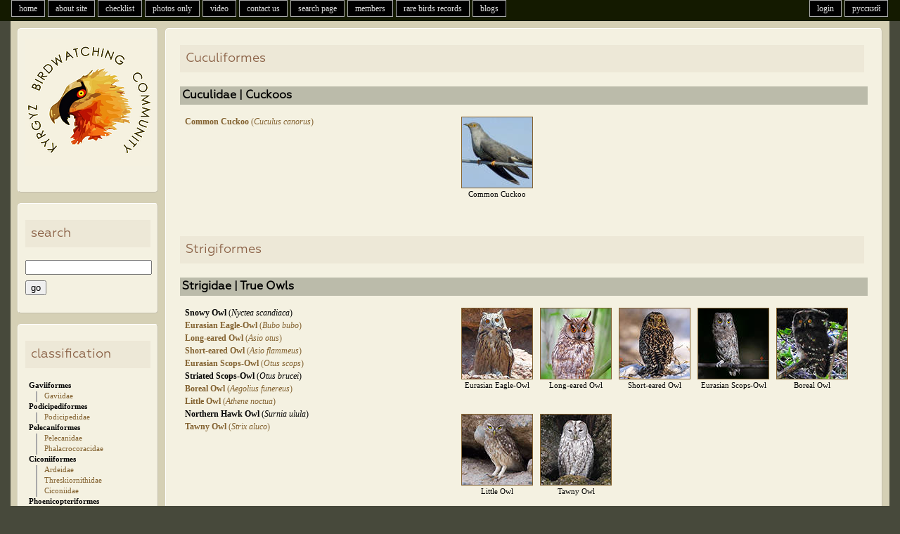

--- FILE ---
content_type: text/html; charset=UTF-8
request_url: https://kyrgyzstan.birding.day/v2family.php?l=en&p=34
body_size: 7470
content:
<!DOCTYPE html>
<html>
<head>
<script src="https://code.jquery.com/jquery-latest.js"></script>
<script type="text/javascript" src="servs/leveling2.js"></script>

<meta http-equiv="Content-Type" content="text/html; charset=utf-8">
<meta name="keywords" content="Birds of Kyrgyzstan, Photos of the Birds of Kyrgyzstan, Database of Photos, Maps, Description of the types, Big Year, Kyrgyzstan, Biology of Birds Species in Kyrgyzstan">
<meta name="description" content="The Site of Birdwatchers of Kyrgyzstan, the database of photos of birds of Kyrgyzstan. Communication center of birdwatchers of Kyrgyzstan. Description, distribution, maps, biology of all species of birds of Kyrgyzstan. Blogs with Photos.">
<meta property="og:image" content="https://kyrgyzstan.birding.day/special/logo180x180.png" />
<meta property="og:description" content="The Site of Birdwatchers of Kyrgyzstan, the database of photos of birds of Kyrgyzstan. Communication center of birdwatchers of Kyrgyzstan. Description, distribution, maps, biology of all species of birds of Kyrgyzstan. Blogs with Photos."/>
<link rel="icon" type="image/x-icon" href="/favicon.ico">
<TITLE>Birds of Kyrgyzstan. Photos of all the Species of the Birds of Kyrgyzstan.</TITLE>
</head>

<body>
<header>
<link rel="stylesheet" href="https://unpkg.com/leaflet@1.9.4/dist/leaflet.css" />
<script src="https://unpkg.com/leaflet@1.9.4/dist/leaflet.js"></script>
<script>// 🍂class TileLayer.HERE
// Tile layer for HERE maps tiles.
L.TileLayer.HERE = L.TileLayer.extend({

	options: {
		minZoom: 0,
		maxZoom: 18,

		// 🍂option scheme: String = 'normal.day'
		// The "map scheme", as documented in the HERE API.
		scheme: 'topo.day',

		// 🍂option format: String = 'png8'
		// Image format to be used (`png8`, `png`, or `jpg`)
		format: 'png8',

		apikey: 'C4k3qVlTJYH-Xylh1QSRvxRB4eboQ_cYguO1HchE8zc',
		
	},

	initialize: function initialize(options) {
		options = L.setOptions(this, options);
		options.tileResolution = 256;

		if (options.scheme == 'terrain.day') {
			options.scheme = 'topo.day';
		} else if (options.scheme == 'hybrid.grey.day') {
			options.scheme = 'lite.satellite.day';
		}

		var path = '/v3/base/mc/{z}/{x}/{y}/{format}?style={scheme}&apiKey={apikey}';
		var tileServer = 'https://maps.hereapi.com';
		var tileUrl = tileServer + path;

		this._attributionUrl = 'https://maps.hereapi.com/v3/copyright?apiKey={apikey}';

		L.TileLayer.prototype.initialize.call(this, tileUrl, options);

		this._attributionText = '';
	},

	onAdd: function onAdd(map) {
		L.TileLayer.prototype.onAdd.call(this, map);

		if (!this._attributionBBoxes) {
			this._fetchAttributionBBoxes();
		}
	},

	onRemove: function onRemove(map) {
		L.TileLayer.prototype.onRemove.call(this, map);

		this._map.attributionControl.removeAttribution(this._attributionText);

		this._map.off('moveend zoomend resetview', this._findCopyrightBBox, this);
	},

	_fetchAttributionBBoxes: function _onMapMove() {
		var xmlhttp = new XMLHttpRequest();
		xmlhttp.onreadystatechange = L.bind(function(){
			if (xmlhttp.readyState == 4 && xmlhttp.status == 200) {
				this._parseAttributionBBoxes(JSON.parse(xmlhttp.responseText));
			}
		}, this);
		xmlhttp.open("GET", this._attributionUrl, true);
		xmlhttp.send();
	},

	_parseAttributionBBoxes: function _parseAttributionBBoxes(json) {
		if (!this._map) { return; }
		var providers = json[this.options.scheme.split('.')[0]] || json.normal;
		for (var i=0; i<providers.length; i++) {
			if (providers[i].boxes) {
				for (var j=0; j<providers[i].boxes.length; j++) {
					var box = providers[i].boxes[j];
					providers[i].boxes[j] = L.latLngBounds( [ [box[0], box[1]], [box[2], box[3]] ]);
				}
			}
		}

		this._map.on('moveend zoomend resetview', this._findCopyrightBBox, this);

		this._attributionProviders = providers;

		this._findCopyrightBBox();
	},

	_findCopyrightBBox: function _findCopyrightBBox() {
		if (!this._map) { return; }
		var providers = this._attributionProviders;
		var visibleProviders = [];
		var zoom = this._map.getZoom();
		var visibleBounds = this._map.getBounds();

		for (var i=0; i<providers.length; i++) {
			if (providers[i].minLevel < zoom && providers[i].maxLevel > zoom)

			if (!providers[i].boxes) {
				// No boxes = attribution always visible
				visibleProviders.push(providers[i]);
				break;
			}

			for (var j=0; j<providers[i].boxes.length; j++) {
				var box = providers[i].boxes[j];
				if (visibleBounds.overlaps(box)) {
					visibleProviders.push(providers[i]);
					break;
				}
			}
		}
	},
});


L.tileLayer.here = function(opts){
	return new L.TileLayer.HERE(opts);
}
</script> 
	
<script language="Javascript">
if ( screen.width < 660 ) {
	document.location = "m/v2family.php?l=en&p=34";
	}
</script> 
<link rel='stylesheet' type='text/css' href='special/main1280.css'>
<script type="text/javascript" src="servs/mowin.js"></script> 

<nav>
<ul id=tabnav>
	<li><A HREF="index.php?l=en">home</A></li><li><A HREF="v2about.php?l=en">about site</A></li><li><A HREF="v2checklist.php?l=en">checklist</A></li><li><A HREF="v2photosonly.php?l=en&p=0">photos only</A></li><li><A HREF="v2videos.php?l=en">video</A></li><li><a href="#" modal="servs/feedback.php?l=en" id="fb">contact us</A></li><li><A HREF="v2search.php?l=en">search page</A></li><li><A HREF="v2members.php?l=en">members</A></li><li><A HREF="v2rarities.php?l=en">rare birds records</A></li><li><A HREF="v2blogs.php?l=en">blogs</A></li>
</ul>
<ul id=tabnavr>
	<li><A HREF="/v2family.php?l=ru&p=34">русский</A></li>	<li><a href="#" modal="servs/login.php?l=en" id="go">login</A></li></ul>
</nav>
<br clear="all">



<!------------------ БЛОК АВТОРИЗАЦИЯ ---------------------->
</header>
<div style="clear:both;"></div>
<div class="generalwidth">

<div class="container">
<section class="sidel">
	<div class="boxs">
	
<center>
<a href="index.php?l=en">
<img src="special/logo180x180.png" border=0 width="180" height="180" vspace="10">
</a>
</center>


	</div>
	<div class="boxs">
	
<h3>
search</h3>

<form action="v2search.php" method="get" name="serch">
<input name="l" type="hidden" value="en">
<div style="margin-top:8px">
	<input name="q" type="text" maxlength="100" id="search">
	<div style="margin-top:8px" align="left">
	<input type="submit" value="go">
	</div>
</div>
</form>

	</div>
	<div class="boxs">
	<!-- block-clssification -->
<h3>
classification</h3>
<div style="margin-left:5px; padding-bottom:3px; padding-left:0px"><b>Gaviiformes</b></div><div style="margin-left:15px; padding-left:10px; padding-bottom:3px; border-left: 2px solid #AAAAAA"><a href="v2family.php?l=en&p=1#1">Gaviidae</a></div><div style="margin-left:5px; padding-bottom:3px; padding-left:0px"><b>Podicipediformes</b></div><div style="margin-left:15px; padding-left:10px; padding-bottom:3px; border-left: 2px solid #AAAAAA"><a href="v2family.php?l=en&p=2#2">Podicipedidae</a></div><div style="margin-left:5px; padding-bottom:3px; padding-left:0px"><b>Pelecaniformes</b></div><div style="margin-left:15px; padding-left:10px; padding-bottom:3px; border-left: 2px solid #AAAAAA"><a href="v2family.php?l=en&p=3#3">Pelecanidae</a></div><div style="margin-left:15px; padding-left:10px; padding-bottom:3px; border-left: 2px solid #AAAAAA"><a href="v2family.php?l=en&p=4#4">Phalacrocoracidae</a></div><div style="margin-left:5px; padding-bottom:3px; padding-left:0px"><b>Ciconiiformes</b></div><div style="margin-left:15px; padding-left:10px; padding-bottom:3px; border-left: 2px solid #AAAAAA"><a href="v2family.php?l=en&p=5#5">Ardeidae</a></div><div style="margin-left:15px; padding-left:10px; padding-bottom:3px; border-left: 2px solid #AAAAAA"><a href="v2family.php?l=en&p=6#7">Threskiornithidae</a></div><div style="margin-left:15px; padding-left:10px; padding-bottom:3px; border-left: 2px solid #AAAAAA"><a href="v2family.php?l=en&p=7#6">Ciconiidae</a></div><div style="margin-left:5px; padding-bottom:3px; padding-left:0px"><b>Phoenicopteriformes</b></div><div style="margin-left:15px; padding-left:10px; padding-bottom:3px; border-left: 2px solid #AAAAAA"><a href="v2family.php?l=en&p=8#8">Phoenicopteridae</a></div><div style="margin-left:5px; padding-bottom:3px; padding-left:0px"><b>Anseriformes</b></div><div style="margin-left:15px; padding-left:10px; padding-bottom:3px; border-left: 2px solid #AAAAAA"><a href="v2family.php?l=en&p=9#9">Anatidae</a></div><div style="margin-left:5px; padding-bottom:3px; padding-left:0px"><b>Falconiformes</b></div><div style="margin-left:15px; padding-left:10px; padding-bottom:3px; border-left: 2px solid #AAAAAA"><a href="v2family.php?l=en&p=10#10">Pandionidae</a></div><div style="margin-left:15px; padding-left:10px; padding-bottom:3px; border-left: 2px solid #AAAAAA"><a href="v2family.php?l=en&p=11#12">Accipitridae</a></div><div style="margin-left:15px; padding-left:10px; padding-bottom:3px; border-left: 2px solid #AAAAAA"><a href="v2family.php?l=en&p=12#11">Falconidae</a></div><div style="margin-left:5px; padding-bottom:3px; padding-left:0px"><b>Galliformes</b></div><div style="margin-left:15px; padding-left:10px; padding-bottom:3px; border-left: 2px solid #AAAAAA"><a href="v2family.php?l=en&p=13#13">Tetraonidae</a></div><div style="margin-left:15px; padding-left:10px; padding-bottom:3px; border-left: 2px solid #AAAAAA"><a href="v2family.php?l=en&p=14#14">Phasianidae</a></div><div style="margin-left:5px; padding-bottom:3px; padding-left:0px"><b>Gruiformes</b></div><div style="margin-left:15px; padding-left:10px; padding-bottom:3px; border-left: 2px solid #AAAAAA"><a href="v2family.php?l=en&p=15#15">Gruidae</a></div><div style="margin-left:15px; padding-left:10px; padding-bottom:3px; border-left: 2px solid #AAAAAA"><a href="v2family.php?l=en&p=16#16">Rallidae</a></div><div style="margin-left:15px; padding-left:10px; padding-bottom:3px; border-left: 2px solid #AAAAAA"><a href="v2family.php?l=en&p=17#17">Otididae</a></div><div style="margin-left:5px; padding-bottom:3px; padding-left:0px"><b>Charadriiformes</b></div><div style="margin-left:15px; padding-left:10px; padding-bottom:3px; border-left: 2px solid #AAAAAA"><a href="v2family.php?l=en&p=18#21">Burhinidae</a></div><div style="margin-left:15px; padding-left:10px; padding-bottom:3px; border-left: 2px solid #AAAAAA"><a href="v2family.php?l=en&p=19#18">Charadriidae</a></div><div style="margin-left:15px; padding-left:10px; padding-bottom:3px; border-left: 2px solid #AAAAAA"><a href="v2family.php?l=en&p=20#25">Recurvirostridae</a></div><div style="margin-left:15px; padding-left:10px; padding-bottom:3px; border-left: 2px solid #AAAAAA"><a href="v2family.php?l=en&p=21#19">Haematopodidae</a></div><div style="margin-left:15px; padding-left:10px; padding-bottom:3px; border-left: 2px solid #AAAAAA"><a href="v2family.php?l=en&p=22#20">Scolopacidae</a></div><div style="margin-left:15px; padding-left:10px; padding-bottom:3px; border-left: 2px solid #AAAAAA"><a href="v2family.php?l=en&p=23#22">Glareolidae</a></div><div style="margin-left:15px; padding-left:10px; padding-bottom:3px; border-left: 2px solid #AAAAAA"><a href="v2family.php?l=en&p=24#24">Laridae</a></div><div style="margin-left:5px; padding-bottom:3px; padding-left:0px"><b>Pterocletiformes</b></div><div style="margin-left:15px; padding-left:10px; padding-bottom:3px; border-left: 2px solid #AAAAAA"><a href="v2family.php?l=en&p=25#26">Pteroclidae</a></div><div style="margin-left:5px; padding-bottom:3px; padding-left:0px"><b>Columbiformes</b></div><div style="margin-left:15px; padding-left:10px; padding-bottom:3px; border-left: 2px solid #AAAAAA"><a href="v2family.php?l=en&p=26#27">Columbidae</a></div><div style="margin-left:5px; padding-bottom:3px; padding-left:0px"><b>Cuculiformes</b></div><div style="margin-left:15px; padding-left:10px; padding-bottom:3px; border-left: 2px solid #AAAAAA"><a href="v2family.php?l=en&p=27#28">Cuculidae</a></div><div style="margin-left:5px; padding-bottom:3px; padding-left:0px"><b>Strigiformes</b></div><div style="margin-left:15px; padding-left:10px; padding-bottom:3px; border-left: 2px solid #AAAAAA"><a href="v2family.php?l=en&p=28#29">Strigidae</a></div><div style="margin-left:5px; padding-bottom:3px; padding-left:0px"><b>Caprimulgiformes</b></div><div style="margin-left:15px; padding-left:10px; padding-bottom:3px; border-left: 2px solid #AAAAAA"><a href="v2family.php?l=en&p=29#30">Caprimulgidae</a></div><div style="margin-left:5px; padding-bottom:3px; padding-left:0px"><b>Apodiformes</b></div><div style="margin-left:15px; padding-left:10px; padding-bottom:3px; border-left: 2px solid #AAAAAA"><a href="v2family.php?l=en&p=30#31">Apodidae</a></div><div style="margin-left:5px; padding-bottom:3px; padding-left:0px"><b>Coraciiformes</b></div><div style="margin-left:15px; padding-left:10px; padding-bottom:3px; border-left: 2px solid #AAAAAA"><a href="v2family.php?l=en&p=31#33">Coraciidae</a></div><div style="margin-left:15px; padding-left:10px; padding-bottom:3px; border-left: 2px solid #AAAAAA"><a href="v2family.php?l=en&p=32#32">Alcedinidae</a></div><div style="margin-left:15px; padding-left:10px; padding-bottom:3px; border-left: 2px solid #AAAAAA"><a href="v2family.php?l=en&p=33#34">Meropidae</a></div><div style="margin-left:5px; padding-bottom:3px; padding-left:0px"><b>Upupiformes</b></div><div style="margin-left:15px; padding-left:10px; padding-bottom:3px; border-left: 2px solid #AAAAAA"><a href="v2family.php?l=en&p=34#35">Upupidae</a></div><div style="margin-left:5px; padding-bottom:3px; padding-left:0px"><b>Piciformes</b></div><div style="margin-left:15px; padding-left:10px; padding-bottom:3px; border-left: 2px solid #AAAAAA"><a href="v2family.php?l=en&p=35#36">Picidae</a></div><div style="margin-left:5px; padding-bottom:3px; padding-left:0px"><b>Passeriformes</b></div><div style="margin-left:15px; padding-left:10px; padding-bottom:3px; border-left: 2px solid #AAAAAA"><a href="v2family.php?l=en&p=36#37">Hirundinidae</a></div><div style="margin-left:15px; padding-left:10px; padding-bottom:3px; border-left: 2px solid #AAAAAA"><a href="v2family.php?l=en&p=37#38">Alaudidae</a></div><div style="margin-left:15px; padding-left:10px; padding-bottom:3px; border-left: 2px solid #AAAAAA"><a href="v2family.php?l=en&p=38#39">Motacillidae</a></div><div style="margin-left:15px; padding-left:10px; padding-bottom:3px; border-left: 2px solid #AAAAAA"><a href="v2family.php?l=en&p=39#40">Laniidae</a></div><div style="margin-left:15px; padding-left:10px; padding-bottom:3px; border-left: 2px solid #AAAAAA"><a href="v2family.php?l=en&p=40#57">Oriolidae</a></div><div style="margin-left:15px; padding-left:10px; padding-bottom:3px; border-left: 2px solid #AAAAAA"><a href="v2family.php?l=en&p=41#56">Sturnidae</a></div><div style="margin-left:15px; padding-left:10px; padding-bottom:3px; border-left: 2px solid #AAAAAA"><a href="v2family.php?l=en&p=42#58">Corvidae</a></div><div style="margin-left:15px; padding-left:10px; padding-bottom:3px; border-left: 2px solid #AAAAAA"><a href="v2family.php?l=en&p=43#41">Bombycillidae</a></div><div style="margin-left:15px; padding-left:10px; padding-bottom:3px; border-left: 2px solid #AAAAAA"><a href="v2family.php?l=en&p=44#42">Cinclidae</a></div><div style="margin-left:15px; padding-left:10px; padding-bottom:3px; border-left: 2px solid #AAAAAA"><a href="v2family.php?l=en&p=45#43">Troglodytidae</a></div><div style="margin-left:15px; padding-left:10px; padding-bottom:3px; border-left: 2px solid #AAAAAA"><a href="v2family.php?l=en&p=46#60">Prunellidae</a></div><div style="margin-left:15px; padding-left:10px; padding-bottom:3px; border-left: 2px solid #AAAAAA"><a href="v2family.php?l=en&p=47#44">Sylviidae</a></div><div style="margin-left:15px; padding-left:10px; padding-bottom:3px; border-left: 2px solid #AAAAAA"><a href="v2family.php?l=en&p=48#53">Regulidae</a></div><div style="margin-left:15px; padding-left:10px; padding-bottom:3px; border-left: 2px solid #AAAAAA"><a href="v2family.php?l=en&p=49#45">Muscicapidae</a></div><div style="margin-left:15px; padding-left:10px; padding-bottom:3px; border-left: 2px solid #AAAAAA"><a href="v2family.php?l=en&p=50#59">Turdidae</a></div><div style="margin-left:15px; padding-left:10px; padding-bottom:3px; border-left: 2px solid #AAAAAA"><a href="v2family.php?l=en&p=51#54">Paradoxornithidae</a></div><div style="margin-left:15px; padding-left:10px; padding-bottom:3px; border-left: 2px solid #AAAAAA"><a href="v2family.php?l=en&p=52#47">Aegithalidae</a></div><div style="margin-left:15px; padding-left:10px; padding-bottom:3px; border-left: 2px solid #AAAAAA"><a href="v2family.php?l=en&p=53#46">Remizidae</a></div><div style="margin-left:15px; padding-left:10px; padding-bottom:3px; border-left: 2px solid #AAAAAA"><a href="v2family.php?l=en&p=54#48">Paridae</a></div><div style="margin-left:15px; padding-left:10px; padding-bottom:3px; border-left: 2px solid #AAAAAA"><a href="v2family.php?l=en&p=55#49">Sittidae</a></div><div style="margin-left:15px; padding-left:10px; padding-bottom:3px; border-left: 2px solid #AAAAAA"><a href="v2family.php?l=en&p=56#50">Certhiidae</a></div><div style="margin-left:15px; padding-left:10px; padding-bottom:3px; border-left: 2px solid #AAAAAA"><a href="v2family.php?l=en&p=57#55">Ploceidae</a></div><div style="margin-left:15px; padding-left:10px; padding-bottom:3px; border-left: 2px solid #AAAAAA"><a href="v2family.php?l=en&p=58#52">Fringillidae</a></div><div style="margin-left:15px; padding-left:10px; padding-bottom:3px; border-left: 2px solid #AAAAAA"><a href="v2family.php?l=en&p=59#51">Emberizidae</a></div>
<!-- block-clssification -->
	</div>
</section></div><div class="container_r2">
<section class="sider2">

<div class="box" style="overflow: auto;">

<h3 style="margin-right:5px">Cuculiformes</h3><h2 class="familybackground"><a name="28"></a>Cuculidae | Cuckoos</h2><table width=100% border=0 cellspacing=2 cellpadding=2><tr><td valign="top" width=40% ><div style="padding-left:0px; margin:3px"><a href="v2taxon.php?s=183&l=en"><b>Common Cuckoo</b> (<i>Cuculus canorus</i>)</a><br></div></td><td width=60% valign="top"><div class="littlefont" align=center style="float:left; margin:1px; width: 106px; height: 145px; padding: 2px; border: 0px solid #cccccc; ">
						<a href="v2taxon.php?s=183&l=en"><img src="taxons/183/mp.jpg" border=1></a><br>Common Cuckoo</div> </td></tr></table><h3 style="margin-right:5px">Strigiformes</h3><h2 class="familybackground"><a name="29"></a>Strigidae | True Owls</h2><table width=100% border=0 cellspacing=2 cellpadding=2><tr><td valign="top" width=40% ><div style="padding-left:0px; margin:3px"><b>Snowy Owl</b> (<i>Nyctea scandiaca</i>)<br></div><div style="padding-left:0px; margin:3px"><a href="v2taxon.php?s=185&l=en"><b>Eurasian Eagle-Owl</b> (<i>Bubo bubo</i>)</a><br></div><div style="padding-left:0px; margin:3px"><a href="v2taxon.php?s=186&l=en"><b>Long-eared Owl</b> (<i>Asio otus</i>)</a><br></div><div style="padding-left:0px; margin:3px"><a href="v2taxon.php?s=187&l=en"><b>Short-eared Owl</b> (<i>Asio flammeus</i>)</a><br></div><div style="padding-left:0px; margin:3px"><a href="v2taxon.php?s=188&l=en"><b>Eurasian Scops-Owl</b> (<i>Otus scops</i>)</a><br></div><div style="padding-left:0px; margin:3px"><b>Striated Scops-Owl</b> (<i>Otus brucei</i>)<br></div><div style="padding-left:0px; margin:3px"><a href="v2taxon.php?s=190&l=en"><b>Boreal Owl</b> (<i>Aegolius funereus</i>)</a><br></div><div style="padding-left:0px; margin:3px"><a href="v2taxon.php?s=191&l=en"><b>Little Owl</b> (<i>Athene noctua</i>)</a><br></div><div style="padding-left:0px; margin:3px"><b>Northern Hawk Owl</b> (<i>Surnia ulula</i>)<br></div><div style="padding-left:0px; margin:3px"><a href="v2taxon.php?s=193&l=en"><b>Tawny Owl</b> (<i>Strix aluco</i>)</a><br></div></td><td width=60% valign="top"><div class="littlefont" align=center style="float:left; margin:1px; width: 106px; height: 145px; padding: 2px; border: 0px solid #cccccc; ">
						<a href="v2taxon.php?s=185&l=en"><img src="taxons/185/mp.jpg" border=1></a><br>Eurasian Eagle-Owl</div> <div class="littlefont" align=center style="float:left; margin:1px; width: 106px; height: 145px; padding: 2px; border: 0px solid #cccccc; ">
						<a href="v2taxon.php?s=186&l=en"><img src="taxons/186/mp.jpg" border=1></a><br>Long-eared Owl</div> <div class="littlefont" align=center style="float:left; margin:1px; width: 106px; height: 145px; padding: 2px; border: 0px solid #cccccc; ">
						<a href="v2taxon.php?s=187&l=en"><img src="taxons/187/mp.jpg" border=1></a><br>Short-eared Owl</div> <div class="littlefont" align=center style="float:left; margin:1px; width: 106px; height: 145px; padding: 2px; border: 0px solid #cccccc; ">
						<a href="v2taxon.php?s=188&l=en"><img src="taxons/188/mp.jpg" border=1></a><br>Eurasian Scops-Owl</div> <div class="littlefont" align=center style="float:left; margin:1px; width: 106px; height: 145px; padding: 2px; border: 0px solid #cccccc; ">
						<a href="v2taxon.php?s=190&l=en"><img src="taxons/190/mp.jpg" border=1></a><br>Boreal Owl</div> <div class="littlefont" align=center style="float:left; margin:1px; width: 106px; height: 145px; padding: 2px; border: 0px solid #cccccc; ">
						<a href="v2taxon.php?s=191&l=en"><img src="taxons/191/mp.jpg" border=1></a><br>Little Owl</div> <div class="littlefont" align=center style="float:left; margin:1px; width: 106px; height: 145px; padding: 2px; border: 0px solid #cccccc; ">
						<a href="v2taxon.php?s=193&l=en"><img src="taxons/193/mp.jpg" border=1></a><br>Tawny Owl</div> </td></tr></table><h3 style="margin-right:5px">Caprimulgiformes</h3><h2 class="familybackground"><a name="30"></a>Caprimulgidae | Nightjars</h2><table width=100% border=0 cellspacing=2 cellpadding=2><tr><td valign="top" width=40% ><div style="padding-left:0px; margin:3px"><a href="v2taxon.php?s=194&l=en"><b>European Nightjar</b> (<i>Caprimulgus europaeus</i>)</a><br></div></td><td width=60% valign="top"><div class="littlefont" align=center style="float:left; margin:1px; width: 106px; height: 145px; padding: 2px; border: 0px solid #cccccc; ">
						<a href="v2taxon.php?s=194&l=en"><img src="taxons/194/mp.jpg" border=1></a><br>European Nightjar</div> </td></tr></table><h3 style="margin-right:5px">Apodiformes</h3><h2 class="familybackground"><a name="31"></a>Apodidae | Swifts</h2><table width=100% border=0 cellspacing=2 cellpadding=2><tr><td valign="top" width=40% ><div style="padding-left:0px; margin:3px"><a href="v2taxon.php?s=195&l=en"><b>Common Swift</b> (<i>Apus apus</i>)</a><br></div><div style="padding-left:0px; margin:3px"><a href="v2taxon.php?s=196&l=en"><b>Alpine Swift</b> (<i>Apus melba</i>)</a><br></div><div style="padding-left:0px; margin:3px"><a href="v2taxon.php?s=409&l=en"><b>White-throated Needletail</b> (<i>Hirundapus caudacutus</i>)</a><br></div></td><td width=60% valign="top"><div class="littlefont" align=center style="float:left; margin:1px; width: 106px; height: 145px; padding: 2px; border: 0px solid #cccccc; ">
						<a href="v2taxon.php?s=195&l=en"><img src="taxons/195/mp.jpg" border=1></a><br>Common Swift</div> <div class="littlefont" align=center style="float:left; margin:1px; width: 106px; height: 145px; padding: 2px; border: 0px solid #cccccc; ">
						<a href="v2taxon.php?s=196&l=en"><img src="taxons/196/mp.jpg" border=1></a><br>Alpine Swift</div> <div class="littlefont" align=center style="float:left; margin:1px; width: 106px; height: 145px; padding: 2px; border: 0px solid #cccccc; ">
						<a href="v2taxon.php?s=409&l=en"><img src="taxons/409/mp.jpg" border=1></a><br>White-throated Needletail</div> </td></tr></table><h3 style="margin-right:5px">Coraciiformes</h3><h2 class="familybackground"><a name="33"></a>Coraciidae | Rollers</h2><table width=100% border=0 cellspacing=2 cellpadding=2><tr><td valign="top" width=40% ><div style="padding-left:0px; margin:3px"><a href="v2taxon.php?s=197&l=en"><b>Eurasian Roller</b> (<i>Coracias garrulus</i>)</a><br></div></td><td width=60% valign="top"><div class="littlefont" align=center style="float:left; margin:1px; width: 106px; height: 145px; padding: 2px; border: 0px solid #cccccc; ">
						<a href="v2taxon.php?s=197&l=en"><img src="taxons/197/mp.jpg" border=1></a><br>Eurasian Roller</div> </td></tr></table><h2 class="familybackground"><a name="32"></a>Alcedinidae | Kingfishers</h2><table width=100% border=0 cellspacing=2 cellpadding=2><tr><td valign="top" width=40% ><div style="padding-left:0px; margin:3px"><a href="v2taxon.php?s=198&l=en"><b>Common Kingfisher</b> (<i>Alcedo atthis</i>)</a><br></div></td><td width=60% valign="top"><div class="littlefont" align=center style="float:left; margin:1px; width: 106px; height: 145px; padding: 2px; border: 0px solid #cccccc; ">
						<a href="v2taxon.php?s=198&l=en"><img src="taxons/198/mp.jpg" border=1></a><br>Common Kingfisher</div> </td></tr></table><h2 class="familybackground"><a name="34"></a>Meropidae | Bee-eaters</h2><table width=100% border=0 cellspacing=2 cellpadding=2><tr><td valign="top" width=40% ><div style="padding-left:0px; margin:3px"><a href="v2taxon.php?s=199&l=en"><b>European Bee-eater</b> (<i>Merops apiaster</i>)</a><br></div><div style="padding-left:0px; margin:3px"><b>Blue-cheeked Bee-eater</b> (<i>Merops persicus</i>)<br></div></td><td width=60% valign="top"><div class="littlefont" align=center style="float:left; margin:1px; width: 106px; height: 145px; padding: 2px; border: 0px solid #cccccc; ">
						<a href="v2taxon.php?s=199&l=en"><img src="taxons/199/mp.jpg" border=1></a><br>European Bee-eater</div> </td></tr></table><h3 style="margin-right:5px">Upupiformes</h3><h2 class="familybackground"><a name="35"></a>Upupidae | Hoopoes</h2><table width=100% border=0 cellspacing=2 cellpadding=2><tr><td valign="top" width=40% ><div style="padding-left:0px; margin:3px"><a href="v2taxon.php?s=201&l=en"><b>Hoopoe</b> (<i>Upupa epops</i>)</a><br></div></td><td width=60% valign="top"><div class="littlefont" align=center style="float:left; margin:1px; width: 106px; height: 145px; padding: 2px; border: 0px solid #cccccc; ">
						<a href="v2taxon.php?s=201&l=en"><img src="taxons/201/mp.jpg" border=1></a><br>Hoopoe</div> </td></tr></table><h3 style="margin-right:5px">Piciformes</h3><h2 class="familybackground"><a name="36"></a>Picidae | Woodpeckers</h2><table width=100% border=0 cellspacing=2 cellpadding=2><tr><td valign="top" width=40% ><div style="padding-left:0px; margin:3px"><a href="v2taxon.php?s=202&l=en"><b>Eurasian Wryneck</b> (<i>Jynx torquilla</i>)</a><br></div><div style="padding-left:0px; margin:3px"><a href="v2taxon.php?s=203&l=en"><b>Great Spotted Woodpecker</b> (<i>Dendrocopos major</i>)</a><br></div><div style="padding-left:0px; margin:3px"><a href="v2taxon.php?s=204&l=en"><b>White-Winged Woodpecker</b> (<i>Dendrocopos leucopterus</i>)</a><br></div><div style="padding-left:0px; margin:3px"><b>Eurasian Three-Toed Woodpecker</b> (<i>Picoides tridactylus</i>)<br></div></td><td width=60% valign="top"><div class="littlefont" align=center style="float:left; margin:1px; width: 106px; height: 145px; padding: 2px; border: 0px solid #cccccc; ">
						<a href="v2taxon.php?s=202&l=en"><img src="taxons/202/mp.jpg" border=1></a><br>Eurasian Wryneck</div> <div class="littlefont" align=center style="float:left; margin:1px; width: 106px; height: 145px; padding: 2px; border: 0px solid #cccccc; ">
						<a href="v2taxon.php?s=203&l=en"><img src="taxons/203/mp.jpg" border=1></a><br>Great Spotted Woodpecker</div> <div class="littlefont" align=center style="float:left; margin:1px; width: 106px; height: 145px; padding: 2px; border: 0px solid #cccccc; ">
						<a href="v2taxon.php?s=204&l=en"><img src="taxons/204/mp.jpg" border=1></a><br>White-Winged Woodpecker</div> </td></tr></table><h3 style="margin-right:5px">Passeriformes</h3><h2 class="familybackground"><a name="37"></a>Hirundinidae | Swallows</h2><table width=100% border=0 cellspacing=2 cellpadding=2><tr><td valign="top" width=40% ><div style="padding-left:0px; margin:3px"><a href="v2taxon.php?s=206&l=en"><b>Barn Swallow</b> (<i>Hirundo rustica</i>)</a><br></div><div style="padding-left:0px; margin:3px"><a href="v2taxon.php?s=207&l=en"><b>Red-rumped Swallow</b> (<i>Hirundo daurica</i>)</a><br></div><div style="padding-left:0px; margin:3px"><a href="v2taxon.php?s=208&l=en"><b>Northern House Martin</b> (<i>Delichon urbica</i>)</a><br></div><div style="padding-left:0px; margin:3px"><a href="v2taxon.php?s=209&l=en"><b>Sand Martin</b> (<i>Riparia riparia</i>)</a><br></div><div style="padding-left:0px; margin:3px"><a href="v2taxon.php?s=210&l=en"><b>Pale Sand Martin</b> (<i>Riparia diluta</i>)</a><br></div><div style="padding-left:0px; margin:3px"><a href="v2taxon.php?s=211&l=en"><b>Eurasian Crag Martin</b> (<i>Ptyonoprogne rupestris</i>)</a><br></div></td><td width=60% valign="top"><div class="littlefont" align=center style="float:left; margin:1px; width: 106px; height: 145px; padding: 2px; border: 0px solid #cccccc; ">
						<a href="v2taxon.php?s=206&l=en"><img src="taxons/206/mp.jpg" border=1></a><br>Barn Swallow</div> <div class="littlefont" align=center style="float:left; margin:1px; width: 106px; height: 145px; padding: 2px; border: 0px solid #cccccc; ">
						<a href="v2taxon.php?s=207&l=en"><img src="taxons/207/mp.jpg" border=1></a><br>Red-rumped Swallow</div> <div class="littlefont" align=center style="float:left; margin:1px; width: 106px; height: 145px; padding: 2px; border: 0px solid #cccccc; ">
						<a href="v2taxon.php?s=208&l=en"><img src="taxons/208/mp.jpg" border=1></a><br>Northern House Martin</div> <div class="littlefont" align=center style="float:left; margin:1px; width: 106px; height: 145px; padding: 2px; border: 0px solid #cccccc; ">
						<a href="v2taxon.php?s=209&l=en"><img src="taxons/209/mp.jpg" border=1></a><br>Sand Martin</div> <div class="littlefont" align=center style="float:left; margin:1px; width: 106px; height: 145px; padding: 2px; border: 0px solid #cccccc; ">
						<a href="v2taxon.php?s=210&l=en"><img src="taxons/210/mp.jpg" border=1></a><br>Pale Sand Martin</div> <div class="littlefont" align=center style="float:left; margin:1px; width: 106px; height: 145px; padding: 2px; border: 0px solid #cccccc; ">
						<a href="v2taxon.php?s=211&l=en"><img src="taxons/211/mp.jpg" border=1></a><br>Eurasian Crag Martin</div> </td></tr></table><h2 class="familybackground"><a name="38"></a>Alaudidae | Larks</h2><table width=100% border=0 cellspacing=2 cellpadding=2><tr><td valign="top" width=40% ><div style="padding-left:0px; margin:3px"><a href="v2taxon.php?s=212&l=en"><b>Crested Lark</b> (<i>Galerida cristata</i>)</a><br></div><div style="padding-left:0px; margin:3px"><a href="v2taxon.php?s=213&l=en"><b>Greater Short-toed Lark</b> (<i>Calandrella brachydactyla</i>)</a><br></div><div style="padding-left:0px; margin:3px"><b>Hume's Short-toed Lark</b> (<i>Calandrella acustirostris</i>)<br></div><div style="padding-left:0px; margin:3px"><a href="v2taxon.php?s=215&l=en"><b>Lesser Short-toed Lark</b> (<i>Calandrella rufescens</i>)</a><br></div><div style="padding-left:0px; margin:3px"><a href="v2taxon.php?s=216&l=en"><b>Asian Short-toed Lark</b> (<i>Calandrella cheelensis</i>)</a><br></div><div style="padding-left:0px; margin:3px"><a href="v2taxon.php?s=217&l=en"><b>Calandra Lark</b> (<i>Melanocorypha calandra</i>)</a><br></div><div style="padding-left:0px; margin:3px"><b>Bimaculated Lark</b> (<i>Melanocorypha bimaculata</i>)<br></div><div style="padding-left:0px; margin:3px"><b>White-winged Lark</b> (<i>Melanocorypha leucoptera</i>)<br></div><div style="padding-left:0px; margin:3px"><b>Black Lark</b> (<i>Melanocorypha yeltoniensis</i>)<br></div><div style="padding-left:0px; margin:3px"><a href="v2taxon.php?s=221&l=en"><b>Horned Lark</b> (<i>Eremophila alpestris</i>)</a><br></div><div style="padding-left:0px; margin:3px"><a href="v2taxon.php?s=222&l=en"><b>Sky Lark</b> (<i>Alauda arvensis</i>)</a><br></div><div style="padding-left:0px; margin:3px"><b>Oriental Lark</b> (<i>Alauda gulgula</i>)<br></div></td><td width=60% valign="top"><div class="littlefont" align=center style="float:left; margin:1px; width: 106px; height: 145px; padding: 2px; border: 0px solid #cccccc; ">
						<a href="v2taxon.php?s=212&l=en"><img src="taxons/212/mp.jpg" border=1></a><br>Crested Lark</div> <div class="littlefont" align=center style="float:left; margin:1px; width: 106px; height: 145px; padding: 2px; border: 0px solid #cccccc; ">
						<a href="v2taxon.php?s=213&l=en"><img src="taxons/213/mp.jpg" border=1></a><br>Greater Short-toed Lark</div> <div class="littlefont" align=center style="float:left; margin:1px; width: 106px; height: 145px; padding: 2px; border: 0px solid #cccccc; ">
						<a href="v2taxon.php?s=215&l=en"><img src="taxons/215/mp.jpg" border=1></a><br>Lesser Short-toed Lark</div> <div class="littlefont" align=center style="float:left; margin:1px; width: 106px; height: 145px; padding: 2px; border: 0px solid #cccccc; ">
						<a href="v2taxon.php?s=216&l=en"><img src="taxons/216/mp.jpg" border=1></a><br>Asian Short-toed Lark</div> <div class="littlefont" align=center style="float:left; margin:1px; width: 106px; height: 145px; padding: 2px; border: 0px solid #cccccc; ">
						<a href="v2taxon.php?s=217&l=en"><img src="taxons/217/mp.jpg" border=1></a><br>Calandra Lark</div> <div class="littlefont" align=center style="float:left; margin:1px; width: 106px; height: 145px; padding: 2px; border: 0px solid #cccccc; ">
						<a href="v2taxon.php?s=221&l=en"><img src="taxons/221/mp.jpg" border=1></a><br>Horned Lark</div> <div class="littlefont" align=center style="float:left; margin:1px; width: 106px; height: 145px; padding: 2px; border: 0px solid #cccccc; ">
						<a href="v2taxon.php?s=222&l=en"><img src="taxons/222/mp.jpg" border=1></a><br>Sky Lark</div> </td></tr></table><h2 class="familybackground"><a name="39"></a>Motacillidae | Pipits and Wagtails</h2><table width=100% border=0 cellspacing=2 cellpadding=2><tr><td valign="top" width=40% ><div style="padding-left:0px; margin:3px"><a href="v2taxon.php?s=224&l=en"><b>Yellow Wagtail</b> (<i>Motacilla flava</i>)</a><br></div><div style="padding-left:0px; margin:3px"><a href="v2taxon.php?s=225&l=en"><b>Black-headed Wagtail</b> (<i>Motacilla feldegg</i>)</a><br></div><div style="padding-left:0px; margin:3px"><a href="v2taxon.php?s=226&l=en"><b>Citrine Wagtail</b> (<i>Motacilla citreola</i>)</a><br></div><div style="padding-left:0px; margin:3px"><a href="v2taxon.php?s=227&l=en"><b>Grey Wagtail</b> (<i>Motacilla cinerea</i>)</a><br></div><div style="padding-left:0px; margin:3px"><a href="v2taxon.php?s=228&l=en"><b>White Wagtail</b> (<i>Motacilla alba</i>)</a><br></div><div style="padding-left:0px; margin:3px"><a href="v2taxon.php?s=229&l=en"><b>Masked Wagtail</b> (<i>Motacilla personata</i>)</a><br></div><div style="padding-left:0px; margin:3px"><a href="v2taxon.php?s=230&l=en"><b>Richard's Pipit</b> (<i>Anthus richardi</i>)</a><br></div><div style="padding-left:0px; margin:3px"><a href="v2taxon.php?s=231&l=en"><b>Tawny Pipit</b> (<i>Anthus campestris</i>)</a><br></div><div style="padding-left:0px; margin:3px"><a href="v2taxon.php?s=232&l=en"><b>Tree Pipit</b> (<i>Anthus trivialis</i>)</a><br></div><div style="padding-left:0px; margin:3px"><a href="v2taxon.php?s=233&l=en"><b>Meadow Pipit</b> (<i>Anthus pratensis</i>)</a><br></div><div style="padding-left:0px; margin:3px"><a href="v2taxon.php?s=234&l=en"><b>Red-throated Pipit</b> (<i>Anthus cervinus</i>)</a><br></div><div style="padding-left:0px; margin:3px"><a href="v2taxon.php?s=407&l=en"><b>Buff-bellied Pipit</b> (<i>Anthus rubescens</i>)</a><br></div><div style="padding-left:0px; margin:3px"><a href="v2taxon.php?s=235&l=en"><b>Water Pipit</b> (<i>Anthus spinoletta</i>)</a><br></div></td><td width=60% valign="top"><div class="littlefont" align=center style="float:left; margin:1px; width: 106px; height: 145px; padding: 2px; border: 0px solid #cccccc; ">
						<a href="v2taxon.php?s=224&l=en"><img src="taxons/224/mp.jpg" border=1></a><br>Yellow Wagtail</div> <div class="littlefont" align=center style="float:left; margin:1px; width: 106px; height: 145px; padding: 2px; border: 0px solid #cccccc; ">
						<a href="v2taxon.php?s=225&l=en"><img src="taxons/225/mp.jpg" border=1></a><br>Black-headed Wagtail</div> <div class="littlefont" align=center style="float:left; margin:1px; width: 106px; height: 145px; padding: 2px; border: 0px solid #cccccc; ">
						<a href="v2taxon.php?s=226&l=en"><img src="taxons/226/mp.jpg" border=1></a><br>Citrine Wagtail</div> <div class="littlefont" align=center style="float:left; margin:1px; width: 106px; height: 145px; padding: 2px; border: 0px solid #cccccc; ">
						<a href="v2taxon.php?s=227&l=en"><img src="taxons/227/mp.jpg" border=1></a><br>Grey Wagtail</div> <div class="littlefont" align=center style="float:left; margin:1px; width: 106px; height: 145px; padding: 2px; border: 0px solid #cccccc; ">
						<a href="v2taxon.php?s=228&l=en"><img src="taxons/228/mp.jpg" border=1></a><br>White Wagtail</div> <div class="littlefont" align=center style="float:left; margin:1px; width: 106px; height: 145px; padding: 2px; border: 0px solid #cccccc; ">
						<a href="v2taxon.php?s=229&l=en"><img src="taxons/229/mp.jpg" border=1></a><br>Masked Wagtail</div> <div class="littlefont" align=center style="float:left; margin:1px; width: 106px; height: 145px; padding: 2px; border: 0px solid #cccccc; ">
						<a href="v2taxon.php?s=230&l=en"><img src="special/logo100x100.png" border=1></a><br>Richard's Pipit</div> <div class="littlefont" align=center style="float:left; margin:1px; width: 106px; height: 145px; padding: 2px; border: 0px solid #cccccc; ">
						<a href="v2taxon.php?s=231&l=en"><img src="taxons/231/mp.jpg" border=1></a><br>Tawny Pipit</div> <div class="littlefont" align=center style="float:left; margin:1px; width: 106px; height: 145px; padding: 2px; border: 0px solid #cccccc; ">
						<a href="v2taxon.php?s=232&l=en"><img src="taxons/232/mp.jpg" border=1></a><br>Tree Pipit</div> <div class="littlefont" align=center style="float:left; margin:1px; width: 106px; height: 145px; padding: 2px; border: 0px solid #cccccc; ">
						<a href="v2taxon.php?s=233&l=en"><img src="taxons/233/mp.jpg" border=1></a><br>Meadow Pipit</div> <div class="littlefont" align=center style="float:left; margin:1px; width: 106px; height: 145px; padding: 2px; border: 0px solid #cccccc; ">
						<a href="v2taxon.php?s=234&l=en"><img src="taxons/234/mp.jpg" border=1></a><br>Red-throated Pipit</div> <div class="littlefont" align=center style="float:left; margin:1px; width: 106px; height: 145px; padding: 2px; border: 0px solid #cccccc; ">
						<a href="v2taxon.php?s=407&l=en"><img src="taxons/407/mp.jpg" border=1></a><br>Buff-bellied Pipit</div> <div class="littlefont" align=center style="float:left; margin:1px; width: 106px; height: 145px; padding: 2px; border: 0px solid #cccccc; ">
						<a href="v2taxon.php?s=235&l=en"><img src="taxons/235/mp.jpg" border=1></a><br>Water Pipit</div> </td></tr></table><h2 class="familybackground"><a name="40"></a>Laniidae | Shrikes</h2><table width=100% border=0 cellspacing=2 cellpadding=2><tr><td valign="top" width=40% ><div style="padding-left:0px; margin:3px"><a href="v2taxon.php?s=236&l=en"><b>Isabelline Shrike</b> (<i>Lanius isabellinus</i>)</a><br></div><div style="padding-left:0px; margin:3px"><a href="v2taxon.php?s=237&l=en"><b>Turkestan Shrike</b> (<i>Lanius phoenicuroides</i>)</a><br></div><div style="padding-left:0px; margin:3px"><a href="v2taxon.php?s=238&l=en"><b>Red-backed Shrike</b> (<i>Lanius collurio</i>)</a><br></div><div style="padding-left:0px; margin:3px"><a href="v2taxon.php?s=239&l=en"><b>Long-tailed Shrike</b> (<i>Lanius schach</i>)</a><br></div><div style="padding-left:0px; margin:3px"><a href="v2taxon.php?s=240&l=en"><b>Lesser Grey Shrike</b> (<i>Lanius minor</i>)</a><br></div><div style="padding-left:0px; margin:3px"><a href="v2taxon.php?s=241&l=en"><b>Great Grey Shrike</b> (<i>Lanius excubitor</i>)</a><br></div><div style="padding-left:0px; margin:3px"><a href="v2taxon.php?s=242&l=en"><b>Steppe Grey Shrike</b> (<i>Lanius pallidirostris</i>)</a><br></div></td><td width=60% valign="top"><div class="littlefont" align=center style="float:left; margin:1px; width: 106px; height: 145px; padding: 2px; border: 0px solid #cccccc; ">
						<a href="v2taxon.php?s=236&l=en"><img src="taxons/236/mp.jpg" border=1></a><br>Isabelline Shrike</div> <div class="littlefont" align=center style="float:left; margin:1px; width: 106px; height: 145px; padding: 2px; border: 0px solid #cccccc; ">
						<a href="v2taxon.php?s=237&l=en"><img src="taxons/237/mp.jpg" border=1></a><br>Turkestan Shrike</div> <div class="littlefont" align=center style="float:left; margin:1px; width: 106px; height: 145px; padding: 2px; border: 0px solid #cccccc; ">
						<a href="v2taxon.php?s=238&l=en"><img src="taxons/238/mp.jpg" border=1></a><br>Red-backed Shrike</div> <div class="littlefont" align=center style="float:left; margin:1px; width: 106px; height: 145px; padding: 2px; border: 0px solid #cccccc; ">
						<a href="v2taxon.php?s=239&l=en"><img src="taxons/239/mp.jpg" border=1></a><br>Long-tailed Shrike</div> <div class="littlefont" align=center style="float:left; margin:1px; width: 106px; height: 145px; padding: 2px; border: 0px solid #cccccc; ">
						<a href="v2taxon.php?s=240&l=en"><img src="taxons/240/mp.jpg" border=1></a><br>Lesser Grey Shrike</div> <div class="littlefont" align=center style="float:left; margin:1px; width: 106px; height: 145px; padding: 2px; border: 0px solid #cccccc; ">
						<a href="v2taxon.php?s=241&l=en"><img src="taxons/241/mp.jpg" border=1></a><br>Great Grey Shrike</div> <div class="littlefont" align=center style="float:left; margin:1px; width: 106px; height: 145px; padding: 2px; border: 0px solid #cccccc; ">
						<a href="v2taxon.php?s=242&l=en"><img src="taxons/242/mp.jpg" border=1></a><br>Steppe Grey Shrike</div> </td></tr></table><h2 class="familybackground"><a name="57"></a>Oriolidae | Orioles</h2><table width=100% border=0 cellspacing=2 cellpadding=2><tr><td valign="top" width=40% ><div style="padding-left:0px; margin:3px"><a href="v2taxon.php?s=243&l=en"><b>European Golden Oriole</b> (<i>Oriolus oriolus</i>)</a><br></div><div style="padding-left:0px; margin:3px"><a href="v2taxon.php?s=244&l=en"><b>Indian Golden Oriole</b> (<i>Oriolus kundoo</i>)</a><br></div></td><td width=60% valign="top"><div class="littlefont" align=center style="float:left; margin:1px; width: 106px; height: 145px; padding: 2px; border: 0px solid #cccccc; ">
						<a href="v2taxon.php?s=243&l=en"><img src="taxons/243/mp.jpg" border=1></a><br>European Golden Oriole</div> <div class="littlefont" align=center style="float:left; margin:1px; width: 106px; height: 145px; padding: 2px; border: 0px solid #cccccc; ">
						<a href="v2taxon.php?s=244&l=en"><img src="taxons/244/mp.jpg" border=1></a><br>Indian Golden Oriole</div> </td></tr></table><h2 class="familybackground"><a name="56"></a>Sturnidae | Starlings</h2><table width=100% border=0 cellspacing=2 cellpadding=2><tr><td valign="top" width=40% ><div style="padding-left:0px; margin:3px"><a href="v2taxon.php?s=245&l=en"><b>Common Starling</b> (<i>Sturnus vulgaris</i>)</a><br></div><div style="padding-left:0px; margin:3px"><a href="v2taxon.php?s=246&l=en"><b>Rosy Starling</b> (<i>Sturnus roseus</i>)</a><br></div><div style="padding-left:0px; margin:3px"><a href="v2taxon.php?s=247&l=en"><b>Common Mynah</b> (<i>Acridotheres tristis</i>)</a><br></div></td><td width=60% valign="top"><div class="littlefont" align=center style="float:left; margin:1px; width: 106px; height: 145px; padding: 2px; border: 0px solid #cccccc; ">
						<a href="v2taxon.php?s=245&l=en"><img src="taxons/245/mp.jpg" border=1></a><br>Common Starling</div> <div class="littlefont" align=center style="float:left; margin:1px; width: 106px; height: 145px; padding: 2px; border: 0px solid #cccccc; ">
						<a href="v2taxon.php?s=246&l=en"><img src="taxons/246/mp.jpg" border=1></a><br>Rosy Starling</div> <div class="littlefont" align=center style="float:left; margin:1px; width: 106px; height: 145px; padding: 2px; border: 0px solid #cccccc; ">
						<a href="v2taxon.php?s=247&l=en"><img src="taxons/247/mp.jpg" border=1></a><br>Common Mynah</div> </td></tr></table><h2 class="familybackground"><a name="58"></a>Corvidae | Crows and Jays</h2><table width=100% border=0 cellspacing=2 cellpadding=2><tr><td valign="top" width=40% ><div style="padding-left:0px; margin:3px"><a href="v2taxon.php?s=248&l=en"><b>Eurasian Magpie</b> (<i>Pica pica</i>)</a><br></div><div style="padding-left:0px; margin:3px"><b>Pander's Ground-Jay</b> (<i>Podoces panderi</i>)<br></div><div style="padding-left:0px; margin:3px"><a href="v2taxon.php?s=250&l=en"><b>Spotted Nutcracker</b> (<i>Nucifraga caryocatactes</i>)</a><br></div><div style="padding-left:0px; margin:3px"><a href="v2taxon.php?s=251&l=en"><b>Red-billed Chough</b> (<i>Pyrrhocorax pyrrhocorax</i>)</a><br></div><div style="padding-left:0px; margin:3px"><a href="v2taxon.php?s=252&l=en"><b>Yellow-billed Chough</b> (<i>Pyrrhocorax graculus</i>)</a><br></div><div style="padding-left:0px; margin:3px"><a href="v2taxon.php?s=253&l=en"><b>Eurasian Jackdaw</b> (<i>Corvus monedula</i>)</a><br></div><div style="padding-left:0px; margin:3px"><a href="v2taxon.php?s=254&l=en"><b>Rook</b> (<i>Corvus frugilegus</i>)</a><br></div><div style="padding-left:0px; margin:3px"><a href="v2taxon.php?s=255&l=en"><b>Carrion Crow</b> (<i>Corvus corone</i>)</a><br></div><div style="padding-left:25px; margin:3px"><i><a href="v2taxon.php?s=397&l=en">Corvus (corone x cornix)</a></i></div><div style="padding-left:0px; margin:3px"><a href="v2taxon.php?s=256&l=en"><b>Hooded Crow</b> (<i>Corvus cornix</i>)</a><br></div><div style="padding-left:25px; margin:3px"><i><a href="v2taxon.php?s=398&l=en">Corvus (cornix x cornix)</a></i></div><div style="padding-left:0px; margin:3px"><a href="v2taxon.php?s=257&l=en"><b>Common Raven</b> (<i>Corvus corax</i>)</a><br></div></td><td width=60% valign="top"><div class="littlefont" align=center style="float:left; margin:1px; width: 106px; height: 145px; padding: 2px; border: 0px solid #cccccc; ">
						<a href="v2taxon.php?s=248&l=en"><img src="taxons/248/mp.jpg" border=1></a><br>Eurasian Magpie</div> <div class="littlefont" align=center style="float:left; margin:1px; width: 106px; height: 145px; padding: 2px; border: 0px solid #cccccc; ">
						<a href="v2taxon.php?s=250&l=en"><img src="taxons/250/mp.jpg" border=1></a><br>Spotted Nutcracker</div> <div class="littlefont" align=center style="float:left; margin:1px; width: 106px; height: 145px; padding: 2px; border: 0px solid #cccccc; ">
						<a href="v2taxon.php?s=251&l=en"><img src="taxons/251/mp.jpg" border=1></a><br>Red-billed Chough</div> <div class="littlefont" align=center style="float:left; margin:1px; width: 106px; height: 145px; padding: 2px; border: 0px solid #cccccc; ">
						<a href="v2taxon.php?s=252&l=en"><img src="taxons/252/mp.jpg" border=1></a><br>Yellow-billed Chough</div> <div class="littlefont" align=center style="float:left; margin:1px; width: 106px; height: 145px; padding: 2px; border: 0px solid #cccccc; ">
						<a href="v2taxon.php?s=253&l=en"><img src="taxons/253/mp.jpg" border=1></a><br>Eurasian Jackdaw</div> <div class="littlefont" align=center style="float:left; margin:1px; width: 106px; height: 145px; padding: 2px; border: 0px solid #cccccc; ">
						<a href="v2taxon.php?s=254&l=en"><img src="taxons/254/mp.jpg" border=1></a><br>Rook</div> <div class="littlefont" align=center style="float:left; margin:1px; width: 106px; height: 145px; padding: 2px; border: 0px solid #cccccc; ">
						<a href="v2taxon.php?s=255&l=en"><img src="taxons/255/mp.jpg" border=1></a><br>Carrion Crow</div> <div class="littlefont" align=center style="float:left; margin:1px; width: 106px; height: 145px; padding: 2px; border: 0px solid #cccccc; ">
						<a href="v2taxon.php?s=256&l=en"><img src="taxons/256/mp.jpg" border=1></a><br>Hooded Crow</div> <div class="littlefont" align=center style="float:left; margin:1px; width: 106px; height: 145px; padding: 2px; border: 0px solid #cccccc; ">
						<a href="v2taxon.php?s=257&l=en"><img src="taxons/257/mp.jpg" border=1></a><br>Common Raven</div> </td></tr></table><h2 class="familybackground"><a name="41"></a>Bombycillidae | Waxwings</h2><table width=100% border=0 cellspacing=2 cellpadding=2><tr><td valign="top" width=40% ><div style="padding-left:0px; margin:3px"><a href="v2taxon.php?s=258&l=en"><b>Bohemian Waxwing</b> (<i>Bombycilla garrulus</i>)</a><br></div></td><td width=60% valign="top"><div class="littlefont" align=center style="float:left; margin:1px; width: 106px; height: 145px; padding: 2px; border: 0px solid #cccccc; ">
						<a href="v2taxon.php?s=258&l=en"><img src="taxons/258/mp.jpg" border=1></a><br>Bohemian Waxwing</div> </td></tr></table><h2 class="familybackground"><a name="42"></a>Cinclidae | Dippers</h2><table width=100% border=0 cellspacing=2 cellpadding=2><tr><td valign="top" width=40% ><div style="padding-left:0px; margin:3px"><a href="v2taxon.php?s=259&l=en"><b>Eurasian Dipper</b> (<i>Cinclus cinclus</i>)</a><br></div><div style="padding-left:0px; margin:3px"><a href="v2taxon.php?s=260&l=en"><b>Brown Dipper</b> (<i>Cinclus pallasii</i>)</a><br></div></td><td width=60% valign="top"><div class="littlefont" align=center style="float:left; margin:1px; width: 106px; height: 145px; padding: 2px; border: 0px solid #cccccc; ">
						<a href="v2taxon.php?s=259&l=en"><img src="taxons/259/mp.jpg" border=1></a><br>Eurasian Dipper</div> <div class="littlefont" align=center style="float:left; margin:1px; width: 106px; height: 145px; padding: 2px; border: 0px solid #cccccc; ">
						<a href="v2taxon.php?s=260&l=en"><img src="taxons/260/mp.jpg" border=1></a><br>Brown Dipper</div> </td></tr></table><h2 class="familybackground"><a name="43"></a>Troglodytidae | Wrens</h2><table width=100% border=0 cellspacing=2 cellpadding=2><tr><td valign="top" width=40% ><div style="padding-left:0px; margin:3px"><a href="v2taxon.php?s=261&l=en"><b>Northern Wren</b> (<i>Troglodytes troglodytes</i>)</a><br></div></td><td width=60% valign="top"><div class="littlefont" align=center style="float:left; margin:1px; width: 106px; height: 145px; padding: 2px; border: 0px solid #cccccc; ">
						<a href="v2taxon.php?s=261&l=en"><img src="taxons/261/mp.jpg" border=1></a><br>Northern Wren</div> </td></tr></table><h2 class="familybackground"><a name="60"></a>Prunellidae | Accentors</h2><table width=100% border=0 cellspacing=2 cellpadding=2><tr><td valign="top" width=40% ><div style="padding-left:0px; margin:3px"><a href="v2taxon.php?s=262&l=en"><b>Alpine Accentor</b> (<i>Prunella collaris</i>)</a><br></div><div style="padding-left:0px; margin:3px"><a href="v2taxon.php?s=263&l=en"><b>Himalayan Accentor</b> (<i>Prunella himalayana</i>)</a><br></div><div style="padding-left:0px; margin:3px"><a href="v2taxon.php?s=264&l=en"><b>Brown Accentor</b> (<i>Prunella fulvescens</i>)</a><br></div><div style="padding-left:0px; margin:3px"><a href="v2taxon.php?s=265&l=en"><b>Black-throated Accentor</b> (<i>Prunella atrogularis</i>)</a><br></div></td><td width=60% valign="top"><div class="littlefont" align=center style="float:left; margin:1px; width: 106px; height: 145px; padding: 2px; border: 0px solid #cccccc; ">
		<a href="v2taxon.php?s=262&l=en"><img src="taxons/262/mp.jpg" border=1></a><br>Alpine Accentor</div> <div class="littlefont" align=center style="float:left; margin:1px; width: 106px; height: 145px; padding: 2px; border: 0px solid #cccccc; ">
		<a href="v2taxon.php?s=263&l=en"><img src="taxons/263/mp.jpg" border=1></a><br>Himalayan Accentor</div> <div class="littlefont" align=center style="float:left; margin:1px; width: 106px; height: 145px; padding: 2px; border: 0px solid #cccccc; ">
		<a href="v2taxon.php?s=264&l=en"><img src="taxons/264/mp.jpg" border=1></a><br>Brown Accentor</div> <div class="littlefont" align=center style="float:left; margin:1px; width: 106px; height: 145px; padding: 2px; border: 0px solid #cccccc; ">
		<a href="v2taxon.php?s=265&l=en"><img src="taxons/265/mp.jpg" border=1></a><br>Black-throated Accentor</div> </td></tr></table>

</div>
</section></div>
</div>
<footer>
	<div id="modal_form"> 
  <span id="modal_close"><img src="special/images/close.gif" width="20" height="20" border="0"></span> <!-- Кнопка закрыть -->
  <div class="wrap"></div>
</div>

<!-- Подложка -->
<div id="overlay"></div> 

<style type="text/css">
   .podval { 
    margin-bottom:8px;
	font-size: 11px;
	color:#000000;
   }
 </style>

<script type="text/javascript" src="servs/lazy.js"></script> 

<TABLE BORDER="0" cellspacing="5" cellpadding="5" width="1250" align="center">
<tr>
<td align="left" valign="top" width="20%">
	<strong>&copy; 2005-2026 kz.birding.day</strong> 
	<p>
</td>
<td align="left" valign="top" width="20%">
	<div style="margin-bottom:20px; font-weight:bold; font-size: 110%;">
	website sections	</div>
	
	<a href="v2about.php?l=en"><div class="podval">
	about website (rus)	</div></a>
	<a href="v2blogs.php?l=en"><div class="podval">
	blogs	</div></a>
	<a href="https://kyrgyzstan.birding.day/v2reports.php?l=en"><div class="podval">
	reports	</div></a>
	<a href="v2rarities.php?l=en"><div class="podval">
	rare records	</div></a>
	<a href="v2unid.php?l=en"><div class="podval">
	unidentified birds	</div></a>
	<a href="v2bigyear.php?l=en"><div class="podval">
	Big Year competition	</div></a>
	<a href="v2topphotos.php?l=en"><div class="podval">
	best photos of month	</div></a>
	<a href="v2videos.php?l=en"><div class="podval">
	videos	</div></a>
	<a href="v2photosonly.php?l=en"><div class="podval">
	photographed species	</div></a>
	
</td>
<td align="left" valign="top" width="20%">
	<div style="margin-bottom:20px; font-weight:bold; font-size: 110%;">
	feedback	</div>
	<a href="mailto:info@birding.day"><div class="podval">info@birding.day</div></a>

</td>
<td align="left" valign="top" width="20%">
	<div style="margin-bottom:20px; font-weight:bold; font-size: 110%;">
	options for users	</div>
	<a href="v2weekend.php?l=en"><div class="podval">
	weekend forecast (rus)	</div></a>
	<a href="v2species_in_tour.php?l=en"><div class="podval">
	analitic data by territory (rus)	</div></a>
	
</td>
<td align="right" valign="top" width="20%">
	
		<!-- Begin link_code.html -->
	<a href="https://www.birdingtop500.com/"><img src="https://www.birdingtop500.com/button.php?u=kyrgyzbirdwatch" alt="Fatbirder's Top 1000 Birding Websites" border="0" /></a>
	<!-- End link_code.html -->
		
</td>
</tr>
</table>
<p style="padding-bottom:25px; margin-bottom:0px"></footer>


</body>
</html>


--- FILE ---
content_type: text/css
request_url: https://kyrgyzstan.birding.day/special/main1280.css
body_size: 3001
content:
/*****************   Базовые стандарты   *******************************/
.aligh { text-align: left; }
.reverse_aligh { text-align: right; }
.taxon_bests {
	float:left; 
	font-size: 11px;
	margin:5px; 
	padding:10px;
	height:210px; 
	width:210px;
	text-align:center;
	border:1px solid #7092B8;
	border-radius: 5px; 
	}
.photos_only {
	float:left; 
	font-size: 11px;
	margin:1px; 
	width: 106px; 
	height: 145px; 
	padding: 2px; 
	border: 0px solid #cccccc; 
	text-align:center;
	}

#search {
    width: 172px; /* Ширина поля поиска в пикселах */
   }

.post_edit {
    width: 425px; /* Ширина полей при вводе/редактировании поста в блоге */
   }
.post_edit_1language {
    width: 865px; /* Ширина полей при вводе/редактировании поста в блоге */
   }

.fronpic_size {             /* размер фронписа */
	width:640px;
	height:480px;
	}

.fronpic_tmb {             /* размер кнопки фронписа */
	width:115px;
	height:86px;
	}

.cell_fronpic {             /* ширина ячейки таблицы под фронпис */
	width:646px;
	}
	
body {
	margin: 0px 0px 12px 0px;
	background: #47493b;
	font-family: Verdana;
	font-size: 12px;
}

a {TEXT-DECORATION: none;}
a:link {color:#836230;}
a:visited {color:#607060;}
a:hover {color:#407585;}

.generalwidth {             /* основной контейнер */
	width:1250px;
	margin: 0 auto;
	}

.familybackground {
	BACKGROUND: #BBBBAA; 
	padding: 3px;
	color:#000000;
	margin-bottom:10px;
	}

.littlefont {
	font-size: 11px;
	}
	
/* вариант с тремя колонками */
.container {  width: 215px;  display: inline-block;  vertical-align: top;  position: relative;  padding: 0px;}
.container_r {  width: 215px;  display: inline-block;  vertical-align: top;  position: relative;  padding: 0px;}
.container_c {  width: 820px;  display: inline-block;  vertical-align: top;  position: relative;  padding: 0px;}

section.sidel {   width: 200px;  display: inline-block;  vertical-align: top;  BACKGROUND: #d5d0b5;  margin: 0px 0px 0px 0px; padding: 5px 5px 5px 10px;}
section.sider {    width: 200px;  display: inline-block;  vertical-align: top;  BACKGROUND: #d5d0b5;  margin: 0px 0px 0px 0px;  padding: 5px 10px 5px 5px;}
section.orta{  width: 810px;  display: inline-block;  vertical-align: top;  BACKGROUND: #d5d0b5;  margin: 0px 0px 0px 0px;  padding: 5px;}

/* вариант с двумя колонками */
.container_r2 {  width: 1035px;  display: inline-block;  vertical-align: top;  position: relative;  padding: 0px;}
section.sider2 {    width: 1020px;  display: inline-block;  vertical-align: top;  BACKGROUND: #d5d0b5;  margin: 0px 0px 0px 0px;  padding: 5px 10px 5px 5px;}


/*****************   оформление article, section   *******************************/

.boxs {
	background: #f4f1e1;
	border-bottom: 1px solid #C2BDAB;
	border-left: 1px solid #ffffff;
	border-right: 1px solid #C2BDAB;
	border-top: 1px solid white;
	border-radius: 5px; 
	padding: 5px 10px 25px 10px; 
	margin: 5px 0px 15px 0px; 
	text-align:left;
	font-size: 11px;
	word-wrap: break-word;
}

.boxs li {
	border-left: 2px solid #777;
	font-family: 'Roboto Condensed', sans-serif;
#	font-size: 14px;
	font-size: 1.4em;
	list-style-type: none;
	 text-indent: -14px;
	 line-height: 0.9;
	margin: 0px 0px 0px 8px;	
	padding: 2px 0px 3px 20px ; 
}


.box {
	background: #f4f1e1;
	border-bottom: 1px solid #C2BDAB;
	border-left: 1px solid #ffffff;
	border-right: 1px solid #C2BDAB;
	border-top: 1px solid white;
	border-radius: 5px; 
	padding: 5px 20px 40px 20px; 
	margin: 5px 0px 15px 0px; 
	text-align:left;
	font-size: 12px;
	word-wrap: break-word;
}

@font-face {
    font-family: Geometria; /* Гарнитура шрифта */
    /* src: url(GOTHIC.TTF); Путь к файлу со шрифтом */
	src: url(Geometria.otf)

   }

h1 {  /*  заголовок статей, случайной фотографии  */
	font-family: Geometria;
	font-size: 28px;
	margin-top: 20px;
	margin-bottom:0px;
	color: #000000;
	font-weight: 400;
}

h2 {  /*  уменьшенный заголовок статей, случайной фотографии  */
	font-family: Geometria;
	font-size: 16px;
	margin-top: 20px;
	margin-bottom:0px;
	color: #8b6247;
}

h3 {     /*  заголовок блока  */
	font-family: Geometria;
	padding:8px; 
	margin-left: 0px;
	margin-right: 0px;
	color: #8b6247;						
	font-size: 18px;
	display: block;
	font-weight: 300;
	background: #ede8d7;
}

h4 { /*  заголовок латиницы в случайной фотографии  */
	font-family: Geometria;
	font-size: 18px;
	margin-top: 3px;
	color: #951605;
	font-style:italic;
	font-weight: 400;
	margin-bottom:10px;
}

h5 {  /*  заголовок оглавления в "о сайте"  */
	font-size: 14px;
	margin-top: 6px;
	margin-bottom:0px;
	color: #4d6654;
}

.littlewind {    /*  окошко с анонсом  */
	float:left; 
	width:45%;
	padding:10px;
	margin:5px;
	border:1px solid #8794BA;
	border-radius: 5px; 
	}

.boxhead {
	font-family: Geometria;
	padding:8px; 
	left-margin:0px;
	right-margin:0px;
	color: #ffffff;						
	font-size: 15px;
	display: block;
	font-weight: 300;
	background: #8794BA;
}

.boxheadna {
	font-family: Geometria;
	padding:7px; 
	border: 1px solid #b8bd97;
	color: #b8bd97;						
	font-size: 15px;
	display: block;
	font-weight: bold;
}

.boxheadna a {
	font-family: Geometria;
	color: #b8bd97;
}
.boxheadna a:hover {
	color: #000000;
}


/*****************   оформление header, nav - верхнее меню   *******************************/
header {
height:30px;
background-color:#141a00;
}

nav {
  width:1254px;
  margin: 0 auto;
  text-align: center;
}

.navigation {
text-align: right;
width:1250px;
padding:0px;
margin:0px;
}


#tabnav { padding-left: 3px; margin: 0px; font-size: 12px;}
#tabnav li {padding-right: 0px; display: inline; padding-left: 0px; padding-bottom: 0px; margin: 0px; padding-top: 0px; list-style-type: none}
#tabnav a:link { border-right: #aaaaaa 1px solid; padding-right: 10px; border-top: #aaaaaa 1px solid; padding-left: 10px; background: #000000; float: left; padding-bottom: 2px; border-left: #aaaaaa 1px solid; line-height: 18px; margin-right: 4px; padding-top: 2px; border-bottom: #aaaaaa 1px solid; color: #dddddd;}
#tabnav a:visited {border-right: #aaaaaa 1px solid; padding-right: 10px; border-top: #aaaaaa 1px solid; padding-left: 10px; background: #000000; float: left; padding-bottom: 2px; border-left: #aaaaaa 1px solid; line-height: 18px; margin-right: 4px; padding-top: 2px; border-bottom: #aaaaaa 1px solid;  color: #dddddd;}
#tabnav a:hover {background: #ffffff; color: #000000}

#tabnavr { padding-left: 3px; margin: 0px; font-size: 12px;}
#tabnavr li {padding-right: 0px; display: inline; padding-left: 0px; padding-bottom: 0px; margin: 0px; padding-top: 0px; list-style-type: none}
#tabnavr a:link { border-right: #aaaaaa 1px solid; padding-right: 10px; border-top: #aaaaaa 1px solid; padding-left: 10px; background: #000000; float: right; padding-bottom: 2px; border-left: #aaaaaa 1px solid; line-height: 18px; margin-right: 4px; padding-top: 2px; border-bottom: #aaaaaa 1px solid; color: #dddddd;}
#tabnavr a:visited {border-right: #aaaaaa 1px solid; padding-right: 10px; border-top: #aaaaaa 1px solid; padding-left: 10px; background: #000000; float: right; padding-bottom: 2px; border-left: #aaaaaa 1px solid; line-height: 18px; margin-right: 4px; padding-top: 2px; border-bottom: #aaaaaa 1px solid;  color: #dddddd;}
#tabnavr a:hover {background: #ffffff; color: #000000}


/*****************   ширина ячейки для карты в галерее   *******************************/
.gallery_map_table { width: 540px;}
.gallery_map { width: 520px; height: 380px; z-index: 1}

/*****************   карта на фото   *******************************/
.photo_map { width: 350px; height: 350px; z-index: 1}
.photo_map_table { width: 355px; text-align: left;}

/*****************   карта на странице вида  *******************************/
.member_map { width: 520px; height: 360px; z-index: 1}
.member_table_map { width: 524px;}
.member_table_data { width: 250px;}

/*****************   оформление footer   *******************************/
footer {
  text-align: center;
  background: #eeeeee;
  margin-top:10px;
}


#modal_form {
     width: 300px; 
     /* height: 200px; /* Размеры должны быть фиксированы */
	 overflow: auto; 
     /* position: fixed; чтобы окно было в видимой зоне в любом месте */
	 position: absolute;
     top: 45%; /* отступаем сверху 45%, остальные 5% подвинет скрипт */
     left: 50%; /* половина экрана слева */
     margin-top: -150px;
     margin-left: -150px; /* тут вся магия центровки css, отступаем влево и вверх минус половину ширины и высоты соответственно =) */
     display: none; /* в обычном состоянии окна не должно быть */
     /* opacity: 0; /* полностью прозрачно для анимирования */
     z-index: 5; /* окно должно быть наиболее большем слое */

	background: #faf9ed;
	border-bottom: 1px solid #8794BA;
	border-left: 1px solid #ffffff;
	border-right: 1px solid #8794BA;
	border-top: 1px solid white;
	border-radius: 5px; 
	padding: 20px 20px 20px 20px; 
	text-align:left;
	font-size: 12px;
}

#modal_form h1 {            /*  заголовок блока  */
	font-family: Geometria;
	padding:8px; 
	margin-left: 0px;
	margin-right: 0px;
	margin-top: 0px;
	color: #8b6247;						
	font-size: 18px;
	display: block;
	font-weight: 300;
	background: #ede8d7;
}

/* Кнопка закрыть */
#modal_form #modal_close {
     width: 20;
     height: 20;
	 overflow: auto; 
     position: absolute;
     top: 1px;
     right: 1px;
     cursor: pointer;
     display: block;
     z-index: 7; /* окно должно быть наиболее большем слое */
}
/* Подложка */
#overlay {
     z-index: 3; /* подложка должна быть выше слоев элементов сайта, но ниже слоя модального окна */
     position: fixed; /* всегда перекрывает весь сайт */
     background-color: #000; /* черная */
     opacity: 0.8; /* но немного прозрачна */
     width: 100%; 
     height: 100%; /* размером во весь экран */
     top: 0; 
     left: 0; /* сверху и слева 0, обязательные свойства! */
     cursor: pointer;
     display: none; /* в обычном состоянии её нет) */
}


/* рекламный блок */
.adv-container {
	position: relative;
	padding-bottom: 9.12%;
	height: 0;
	overflow: hidden;
}

.adv-container iframe {
	position: absolute;
	top: 0;
	left: 0;
	width: 100%;
	height: 100%;
}

/*  likes */

.assa {
	background-color: #FF0000;
	font-size:9px;
	padding:4px 7px;
	font-family:Verdana;
	border-radius: 20px;
	color:#FFFFFF;
	font-weight:bold;
	}
.assa a {
	color:#FFFFFF;
	text-decoration:none;
	}

.notificationnew {
	background-color:#dddddd; padding:4px;
	}
.notification {
	padding:4px;
	}
.submitlike {
    padding:5px 15px; 
	margin:3px;
	margin-bottom:10px;
    background:#FBCE33; 
    border:0 none;
    cursor:pointer;
    -webkit-border-radius: 1px;
    border-radius: 5px; 
	font-size:13px;
	width:120px;
	}
.submitlike2 {
    padding:5px 15px; 
	margin:3px;
	margin-bottom:10px;
    background:#eeeeee; 
    border:0 none;
    cursor:pointer;
    -webkit-border-radius: 1px;
    border-radius: 5px; 
	font-size:13px;
	width:120px;
	}
